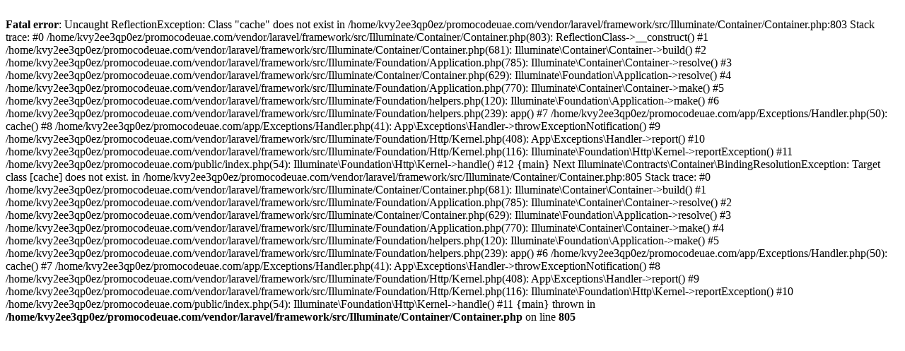

--- FILE ---
content_type: text/html; charset=UTF-8
request_url: https://www.promocodeuae.com/img-worlds-of-adventure
body_size: 375
content:
<br />
<b>Fatal error</b>:  Uncaught ReflectionException: Class &quot;cache&quot; does not exist in /home/kvy2ee3qp0ez/promocodeuae.com/vendor/laravel/framework/src/Illuminate/Container/Container.php:803
Stack trace:
#0 /home/kvy2ee3qp0ez/promocodeuae.com/vendor/laravel/framework/src/Illuminate/Container/Container.php(803): ReflectionClass-&gt;__construct()
#1 /home/kvy2ee3qp0ez/promocodeuae.com/vendor/laravel/framework/src/Illuminate/Container/Container.php(681): Illuminate\Container\Container-&gt;build()
#2 /home/kvy2ee3qp0ez/promocodeuae.com/vendor/laravel/framework/src/Illuminate/Foundation/Application.php(785): Illuminate\Container\Container-&gt;resolve()
#3 /home/kvy2ee3qp0ez/promocodeuae.com/vendor/laravel/framework/src/Illuminate/Container/Container.php(629): Illuminate\Foundation\Application-&gt;resolve()
#4 /home/kvy2ee3qp0ez/promocodeuae.com/vendor/laravel/framework/src/Illuminate/Foundation/Application.php(770): Illuminate\Container\Container-&gt;make()
#5 /home/kvy2ee3qp0ez/promocodeuae.com/vendor/laravel/framework/src/Illuminate/Foundation/helpers.php(120): Illuminate\Foundation\Application-&gt;make()
#6 /home/kvy2ee3qp0ez/promocodeuae.com/vendor/laravel/framework/src/Illuminate/Foundation/helpers.php(239): app()
#7 /home/kvy2ee3qp0ez/promocodeuae.com/app/Exceptions/Handler.php(50): cache()
#8 /home/kvy2ee3qp0ez/promocodeuae.com/app/Exceptions/Handler.php(41): App\Exceptions\Handler-&gt;throwExceptionNotification()
#9 /home/kvy2ee3qp0ez/promocodeuae.com/vendor/laravel/framework/src/Illuminate/Foundation/Http/Kernel.php(408): App\Exceptions\Handler-&gt;report()
#10 /home/kvy2ee3qp0ez/promocodeuae.com/vendor/laravel/framework/src/Illuminate/Foundation/Http/Kernel.php(116): Illuminate\Foundation\Http\Kernel-&gt;reportException()
#11 /home/kvy2ee3qp0ez/promocodeuae.com/public/index.php(54): Illuminate\Foundation\Http\Kernel-&gt;handle()
#12 {main}

Next Illuminate\Contracts\Container\BindingResolutionException: Target class [cache] does not exist. in /home/kvy2ee3qp0ez/promocodeuae.com/vendor/laravel/framework/src/Illuminate/Container/Container.php:805
Stack trace:
#0 /home/kvy2ee3qp0ez/promocodeuae.com/vendor/laravel/framework/src/Illuminate/Container/Container.php(681): Illuminate\Container\Container-&gt;build()
#1 /home/kvy2ee3qp0ez/promocodeuae.com/vendor/laravel/framework/src/Illuminate/Foundation/Application.php(785): Illuminate\Container\Container-&gt;resolve()
#2 /home/kvy2ee3qp0ez/promocodeuae.com/vendor/laravel/framework/src/Illuminate/Container/Container.php(629): Illuminate\Foundation\Application-&gt;resolve()
#3 /home/kvy2ee3qp0ez/promocodeuae.com/vendor/laravel/framework/src/Illuminate/Foundation/Application.php(770): Illuminate\Container\Container-&gt;make()
#4 /home/kvy2ee3qp0ez/promocodeuae.com/vendor/laravel/framework/src/Illuminate/Foundation/helpers.php(120): Illuminate\Foundation\Application-&gt;make()
#5 /home/kvy2ee3qp0ez/promocodeuae.com/vendor/laravel/framework/src/Illuminate/Foundation/helpers.php(239): app()
#6 /home/kvy2ee3qp0ez/promocodeuae.com/app/Exceptions/Handler.php(50): cache()
#7 /home/kvy2ee3qp0ez/promocodeuae.com/app/Exceptions/Handler.php(41): App\Exceptions\Handler-&gt;throwExceptionNotification()
#8 /home/kvy2ee3qp0ez/promocodeuae.com/vendor/laravel/framework/src/Illuminate/Foundation/Http/Kernel.php(408): App\Exceptions\Handler-&gt;report()
#9 /home/kvy2ee3qp0ez/promocodeuae.com/vendor/laravel/framework/src/Illuminate/Foundation/Http/Kernel.php(116): Illuminate\Foundation\Http\Kernel-&gt;reportException()
#10 /home/kvy2ee3qp0ez/promocodeuae.com/public/index.php(54): Illuminate\Foundation\Http\Kernel-&gt;handle()
#11 {main}
  thrown in <b>/home/kvy2ee3qp0ez/promocodeuae.com/vendor/laravel/framework/src/Illuminate/Container/Container.php</b> on line <b>805</b><br />
